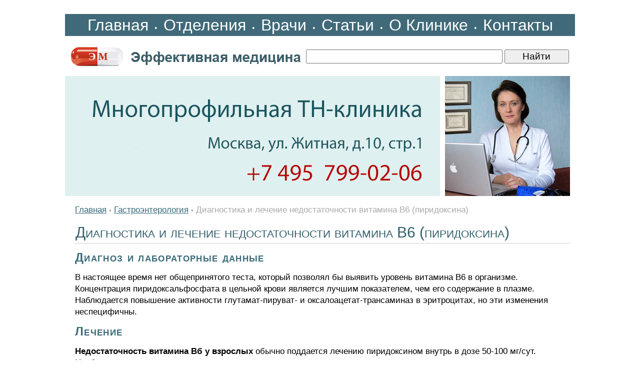

--- FILE ---
content_type: text/html; charset=windows-1251
request_url: https://www.rosmedzdrav.ru/xgastro/gastro-0284.shtml
body_size: 5370
content:
<HTML>
<HEAD>
<link rel="SHORTCUT ICON" href="/favicon.ico">
<meta http-equiv="Content-Type" content="text/html; charset=windows-1251">


<link rel="canonical" href="https://www.rosmedzdrav.ru/xgastro/gastro-0284.shtml" />


<META name="resource-type" content="document">
<META name="audience" content="all">
<META content=index,follow name=robots>
<META name="distribution" content="global">
<META name="rating" content="general">
<meta http-equiv="pragma" content="no-cache">
<meta name="viewport" content="width=1020">

<meta name='yandex-verification' content='47187fb19ff98251' />

<link rel="stylesheet" type="text/css" href="/css/cssinfo.css?2">

<script src="//cdnjs.cloudflare.com/ajax/libs/jquery/1.9.1/jquery.min.js"></script>
<script src="//cdnjs.cloudflare.com/ajax/libs/handlebars.js/1.0.0-rc.3/handlebars.min.js"></script>
<script src="/inc/rset.js"></script>

<title>Диагностика и лечение недостаточности витамина B6 (пиридоксина)</title>
<meta name="keywords" content="Диагностика и лечение недостаточности витамина B6 (пиридоксина)">
<meta name="description" content="Гастроэнтерология. Заболевания ЖКТ. Диагностика и лечение недостаточности витамина B6 (пиридоксина)">
<meta name="title" content="Диагностика и лечение недостаточности витамина B6 (пиридоксина)">
<script>
   var r = new rset();
   var onReady = function($r) {
      var rlink_class = 'rlink';
      var rhref = $r.find('a');
      rhref[0] && $('a.' + rlink_class).attr('href', rhref[0].href);
   };
   var onReadyR = function() { onReady($("#r")); };
   r.setBoundAdvBlock('nutr', 'content-place', '/inc/{{login}}/{{category}}.shtml', onReadyR);
   r.text('c', 'nutr.6', 'r', 'r-tpl', 'stub-r');
   r.banner('b', 'nutr', 'b', 'stub-b');
   r.text('ac', 'nutr.6', 'ac', 'rspec-tpl', 'stub-ac');
   r.banner('bh', 'nutr', 'bh', 'stub-bh');
</script>
</head>

<BODY BGCOLOR="#FFFFFF" leftmargin=0 topmargin=0 marginheight=0 marginwidth=0 TEXT="#000000" LINK="#264FDB" VLINK="#73839F" ALINK="#FFA224">
<div style="margin-top:28px"></div>
<TABLE align="center" width="1020" style="height: 100%;" CELLPADDING="0" CELLSPACING="0" BORDER="0">

	<colgroup>
	      <col width="760">
	      <col width="260">
	</colgroup>

     <tr>
                <td BGCOLOR="#406a79" colspan=2 height="40" align="center">
                    <nobr>
                    <a class="links" href="/">Главная</a>
       		    <font color="#FFFFFF">&#149;</font>
		    <a class="links" href="/treat/">Отделения</a>
       		    <font color="#FFFFFF">&#149;</font>
		    <a class="links" href="/doctors/">Врачи</a>
       		    <font color="#FFFFFF">&#149;</font>
		    <a class="links" href="/lib/">Статьи</a>
       		    <font color="#FFFFFF">&#149;</font>
		    <a class="links" href="/about/clinic.shtml">О&nbsp;Клинике</a>
       		    <font color="#FFFFFF">&#149;</font>
		    <a class="links" href="/question/contact.shtml">Контакты</a>
<!--                    <span class="if" style="margin-left:26px;">Москва:&nbsp;&nbsp;26.01.2026</span>-->
                    </div>
                </td>
     </TR>

     <tr>
        <TD height="80" colspan=2>
        <TABLE align="left" width="100%" style="height: 100%" CELLPADDING="0" CELLSPACING="0" BORDER="0">
           <tr>
             <td width="480"><a href="/"><img src="/pic/logo-medeffect.gif" width="470" height="60" hspace="6" vspace="0" border="0"></a></td>
<!--             <td align="right"><img src="/pic/search.gif" width="100" height="60" hspace="0" vspace="0" border="0"></td>-->
             <td>
                  <form accept-charset="utf-8" method="get" style="margin:0;padding:3px 0 0 0" action="//search.webarena.ru/search">
                  <!--[if IE ]><input name="utf8" type="hidden" value="&#9760;"><![endif]-->
                  <input class="call" type="text" name="query" style="width: 73%">
                  <input class="call" type="submit" value="Найти" style="width: 24%">
                  </form>
             </td>
           </tr>
        </table>

        </TD>
     </TR>

     <tr>
                <td align="left" valign="top">
        <a href="/question/contact.shtml"><img src="/pic/logo-rosmedzdrav-tnclinic.jpg" width="750" height="240" style="border:0px solid #CFCFCF" hspace="0" vspace="0" border="0"></a>
                </td>
                <td align="left" valign="top" height="240">
                <img src="/pic/likmzdrav.jpg" width="250" height="240" valign="top" hspace="0" vspace="0" border="0">
                </td>
     </TR>
     <TR>
        <TD colspan=2 valign="top" class="t11">
<p>
         <div align="center" id="bh"></div>
</p>
<!--Заглушка для баннера -->
         <script id="stub-bh" type="text/html">
<!--Текст, баннер -->
         </script>

<div style="margin-left:20px;margin-right:10px" class="t11">


<div style="margin-top:16px"></div>
<a href="/">Главная</a> 
<span class="pin">&#149;</span>
<a href="/xgastro/">Гастроэнтерология</a>
<span class="pin">&#149;</span>
<font color="#AAAAAA">Диагностика и лечение недостаточности витамина B6 (пиридоксина)</font>

<h1>Диагностика и лечение недостаточности витамина B6 (пиридоксина)</h1>

<h2>Диагноз и лабораторные данные</h2>
<p>В настоящее время нет общепринятого теста, который позволял бы выявить уровень витамина В6 в организме. Концентрация пиридоксальфосфата в цельной крови является лучшим показателем, чем его содержание в плазме. Наблюдается повышение активности глутамат-пируват- и оксалоацетат-трансаминаз в эритроцитах, но эти изменения неспецифичны.</p>

<h2>Лечение</h2>
<p><b>Недостаточность витамина Вб у взрослых</b> обычно поддается лечению пиридоксином внутрь в дозе 50-100 мг/сут. Необходимо ликвидировать такие причины авитаминоза, как нарушения всасывания и применение средств, инактивирующих пиридоксин (противосудорожные препараты, кортикостероиды, эстрогены, изониазид, пеницилламин и гидралазин). При состояниях, увеличивающих метаболические потребности, витамин нужен в количествах, превышающих рекомендованные нормы его потребления.</p>
<p>При <b>зависимости у грудных детей</b> суточная потребность, которая в норме составляет 0,4 мг, возрастает во много раз - до 10 мг. Для лечения взрослых может требоваться 200-600 мг/сут пиридоксина.</p>
<p>Первичная <b>гипероксалурия</b> типа I лечится пиридоксином внутрь в дозе 5-500 мг/сут, возможно, благодаря увеличению трансаминазной активности, обеспечивающей превращение глиоксилата (ближайшего предшественника оксалата) в глицин.</p>

<h2>Передозировка витамина В6 (пиридоксина)</h2>
<p>Потребление очень больших доз пиридоксина (2-6 г/сут в течение 2-40 мес) может быть причиной прогрессирующей сенсорной атаксии и глубокого нарушения проприоцептивной и вибрационной чувствительности нижних конечностей. Тактильная, температурная и болевая чувствительность нарушаются меньше. Двигательный аппарат и центральная нервная система не затрагиваются.</p>
<p>После прекращения приема пиридоксина выздоровление наступает медленно и неполностью.</p>

<p>
<i>Ред. Н. Алипов</i>
<p>
"Диагностика и лечение недостаточности витамина B6 (пиридоксина)" - статья из раздела <a href="/xgastro/#pitan">Нарушение питания и обмена веществ</a>
<p>
<h4>Читайте также в этом разделе:</h4>
<p>
<ul style="padding-top:0;margin-top:4px;margin-bottom:0px;padding-bottom:4px"><li><a href="gastro-0283.shtml">Симптомы недостаточности и зависимости от витамина B6 (пиридоксина)</a></li><li><a href="gastro-0285.shtml">Недостаточность биотина и зависимость от биотина</a></li><li><a href="/medpoisk/">Вся информация по этому вопросу</a></li></ul>
<!--//#include virtual="/inc/context/find_keywords.php"-->
<div style="margin-top:10px"></div>
<!--
<div class="ramka"><div>
<h3>Заболевания органов пищеварения</h3>
<p><a href="/gastro/">Лечение методами клинической лимфологии</a></p>
</div></div>
-->


</div>

<script id="r-tpl" type="text/x-handlebars-template">
<div class="context0"></div>
     <h2>{{header}}</h2>
     <ul>
     {{#each list}}
         <li>
             <a target="_blank" href="{{this.link}}">{{this.title}}</a><br>
             {{#if this.text}}<div class="text">{{this.text}}</div>{{/if}}
             {{#if this.phone}}<div class="phone">Тел: {{this.phone}}</div>{{/if}}
             {{#if this.address}}<div class="address"><strong>Адрес:</strong> {{this.address}}</div>{{/if}}
             {{#each this.metro}}
                 <nobr><span style="color:#{{this.color}}">&#9679;</span> {{this.station}} &nbsp;</nobr>
             {{/each}}
         </li>
     {{/each}}
     </ul>
</script>

<script id="rspec-tpl" type="text/x-handlebars-template">
     <h2>Проводится:</h2>
     <ul>
     {{#each list}}
         <li>
             <a target="_blank" href="{{this.link}}">{{this.title}}</a><br>
             {{#if this.text}}<div class="text">{{this.text}}</div>{{/if}}
             {{#if this.phone}}<div class="phone">Тел: {{this.phone}}</div>{{/if}}
             {{#if this.address}}<div class="address"><strong>Адрес:</strong> {{this.address}}</div>{{/if}}
             {{#each this.metro}}
                 <nobr><span style="color:#{{this.color}}">&#9679;</span> {{this.station}} &nbsp;</nobr>
             {{/each}}
         </li>
     {{/each}}
     </ul>
</script>

<!-- Заглушка для текста-->

        <script id="stub-r" type="text/html">
        &nbsp;
        </script>

    <div id="r"></div>

<div style="margin-top:40px"></div>

        </TD>


    </TR>
    <tr>
         <td height="80" colspan="2" style="border-top:solid 1px #CFCFCF">
              <table bgcolor="#f2f2f2" width="100%" align="center" valign="top" CELLPADDING="0" CELLSPACING="0" BORDER="0">
                 <tr>
                 <td align="left" valign="top">
                 <div style="margin-left:20px;margin-bottom:46px";>
                    <div style="margin-top:10px;">
                    <a href="/">Главная</a>&nbsp;&nbsp;&nbsp;
                    <a href="/treat/">Отделения</a>&nbsp;&nbsp;&nbsp;
                    <a href="/doctors/">Врачи</a>&nbsp;&nbsp;&nbsp;
                    <a href="/about/clinic.shtml">О&nbsp;Клинике</a>&nbsp;&nbsp;&nbsp;
                    <a href="/question/contact.shtml">Контакты</a><br>&nbsp;<br>
                    <a class="copyright" href="/lib/"><b>Статьи:</b></a>&nbsp;
                    <a class="copyright" href="/xtherap/">Терапия</a>&nbsp;
                    <a class="copyright" href="/xneuro/">Неврология</a>&nbsp;
                    <a class="copyright" href="/xgastro/">Гастроэнтерология</a>&nbsp;
                    <a class="copyright" href="/xallerg/">Аллергология</a>&nbsp;
                    <a class="copyright" href="/xcardio/">Кардиология</a>&nbsp;
                    <a class="copyright" href="/xphlebo/">Флебология</a>&nbsp;
                    <a class="copyright" href="/xpulmo/">Пульмонология</a>&nbsp;
                    <a class="copyright" href="/xproctol/">Проктология</a>&nbsp;
                    <a class="copyright" href="/xhepatol/">Гепатология</a>&nbsp;
                    <a class="copyright" href="/xendo/">Эндокринология</a>&nbsp;
                    <a class="copyright" href="/xhaematol/">Гематология</a>&nbsp;
                    <a class="copyright" href="/xrheumatol/">Ревматология</a>&nbsp;
                    <a class="copyright" href="/xsex/">Сексопатология</a>&nbsp;
                    <a class="copyright" href="/xurol/">Урология</a>&nbsp;
                    <a class="copyright" href="/xgyn/">Гинекология</a>&nbsp;
                    <a class="copyright" href="/xlor/">ЛОР</a>&nbsp;
                    <a class="copyright" href="/xderma/">Дерматология</a>&nbsp;
                    <a class="copyright" href="/zppp/">Венерология</a>
                    </div>
                 </div>
                 </td>
                 <td width="300" align="right" valign="top" class="if">
                     <div style="margin-top:10px;margin-right:10px">
                     &copy;Эффективная медицина<br>2004-2026
                     </div>
                 </td>
                 </tr>
              </table>

         </td>
   </tr>

</TABLE>
<!--//#include virtual="/stats/collect.php" -->

<!-- Yandex.Metrika counter -->
<div style="display:none;"><script type="text/javascript">
(function(w, c) {
    (w[c] = w[c] || []).push(function() {
        try {
            w.yaCounter337137 = new Ya.Metrika({id:337137});
        }
        catch(e) { }
    });
})(window, "yandex_metrika_callbacks");
</script></div>
<script src="//mc.yandex.ru/metrika/watch.js" type="text/javascript" defer="defer"></script>
<noscript><div><img src="//mc.yandex.ru/watch/337137" style="position:absolute; left:-9999px;" alt="" /></div></noscript>
<!-- /Yandex.Metrika counter -->

<!-- Google Analytics -->
<script type="text/javascript">

  var _gaq = _gaq || [];
  _gaq.push(['_setAccount', 'UA-26124632-13']);
  _gaq.push(['_trackPageview']);

  (function() {
    var ga = document.createElement('script'); ga.type = 'text/javascript'; ga.async = true;
    ga.src = ('https:' == document.location.protocol ? 'https://ssl' : 'http://www') + '.google-analytics.com/ga.js';
    var s = document.getElementsByTagName('script')[0]; s.parentNode.insertBefore(ga, s);
  })();

</script>
<!-- /Google Analytics -->

    <table align="center" width="990" height="100" BGCOLOR="#FFFFFF" CELLPADDING="0" CELLSPACING="0" border="0">
        <tr>
            <td>
<noindex>
<p>
<div class="stop">
Материалы, размещенные на данной странице, носят информационный характер и не являются публичной офертой.
Посетители сайта не должны использовать их в качестве медицинских рекомендаций.
ООО «ТН-Клиника» не несёт ответственности за возможные негативные последствия, возникшие в результате использования информации,
размещенной на данной странице.
</div>
</p>
<p>
<div class="t0">
ЕСТЬ ПРОТИВОПОКАЗАНИЯ, ПОСОВЕТУЙТЕСЬ С ВРАЧОМ
</div>
</p>

</noindex>
            </td>
        </tr>
     </table>

</BODY>

</HTML>
